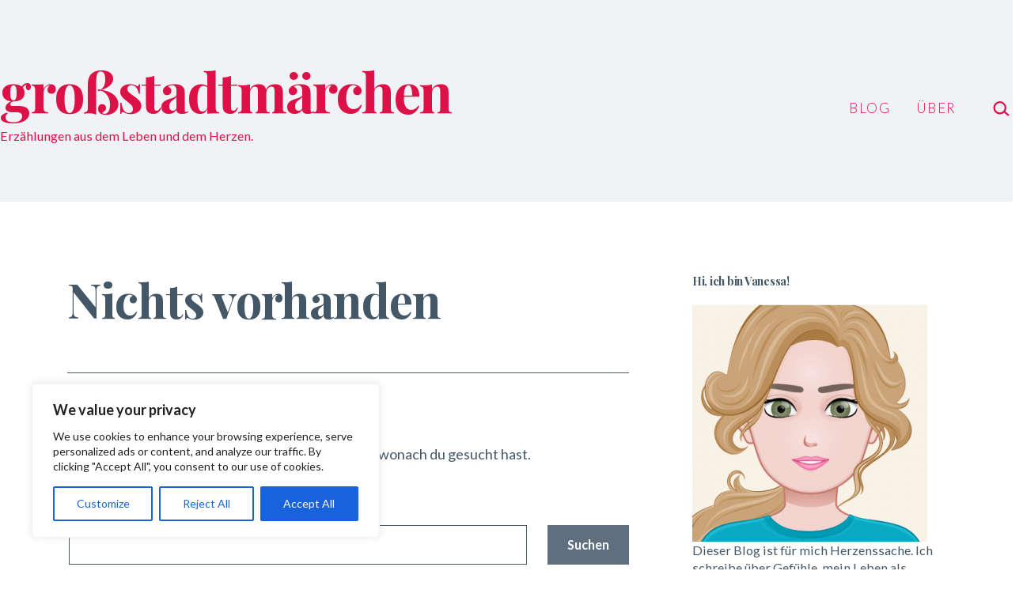

--- FILE ---
content_type: text/css; charset=utf-8
request_url: https://xn--grossstadtmrchen-5nb.de/wp-content/cache/autoptimize/autoptimize_single_15a92d60f2fc332a90fdc80f1ac548f1.php
body_size: 44
content:
@font-face{font-family:'buda';src:url('https://xn--grossstadtmrchen-5nb.de/wp-content/bcf-fonts/Buda/buda-300-normal0.woff2') format('woff2');font-weight:300;font-style:normal0}